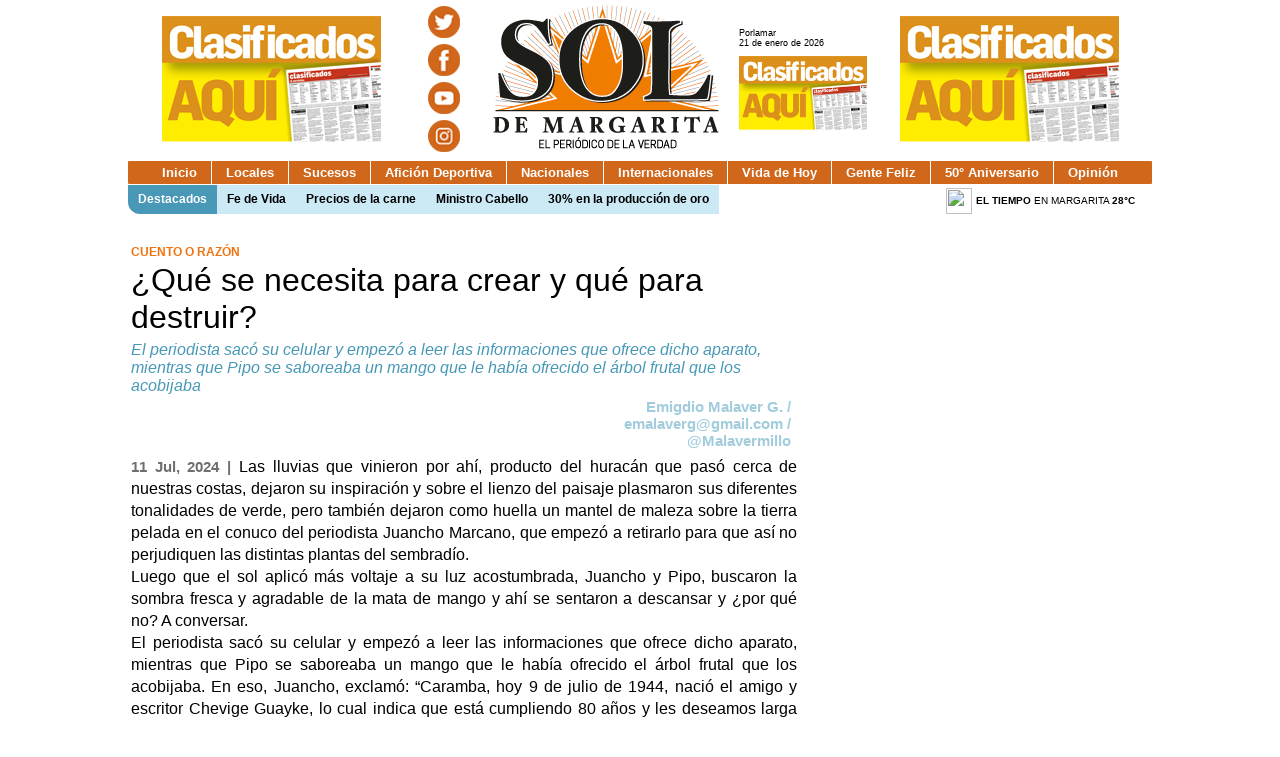

--- FILE ---
content_type: text/html; charset=UTF-8
request_url: https://elsoldemargarita.com.ve/posts/post/id:253537/_Qu%C3%A9-se-necesita-para-crear-y-qu%C3%A9-para-destruir_
body_size: 8891
content:
<!DOCTYPE html PUBLIC "-//W3C//DTD XHTML 1.0 Transitional//EN" "http://www.w3.org/TR/xhtml1/DTD/xhtml1-transitional.dtd">
<html>
	<head>
		<meta name="og:image" content="http://elsoldemargarita.com.ve"/><meta property="og:title" content="¿Qué se necesita para crear y qué para destruir?"/><meta property="og:description" content="  El periodista sacó su celular y empezó a leer las informaciones que ofrece dicho aparato, mientras que Pipo se saboreaba un mango que le había ofrecido el árbol frutal que los acobijaba"/>		<!-- <div id="76642-6"><script src="//ads.themoneytizer.com/s/gen.js?type=6"></script><script src="//ads.themoneytizer.com/s/requestform.js?siteId=76642&formatId=6"></script></div> -->
		<!-- Active Layout -->
		<!-- Quantcast Choice. Consent Manager Tag v2.0 (for TCF 2.0) -->
		<!--
		<script type="text/javascript" async="true">
			(function() {
		    var host = 'www.themoneytizer.com';
		    var element = document.createElement('script');
		    var firstScript = document.getElementsByTagName('script')[0];
		    var url = 'https://quantcast.mgr.consensu.org'
		        .concat('/choice/', '6Fv0cGNfc_bw8', '/', host, '/choice.js')
		    var uspTries = 0;
		    var uspTriesLimit = 3;
		    element.async = true;
		    element.type = 'text/javascript';
		    element.src = url;

		    firstScript.parentNode.insertBefore(element, firstScript);

		    function makeStub() {
		        var TCF_LOCATOR_NAME = '__tcfapiLocator';
		        var queue = [];
		        var win = window;
		        var cmpFrame;

		        function addFrame() {
		            var doc = win.document;
		            var otherCMP = !!(win.frames[TCF_LOCATOR_NAME]);

		            if (!otherCMP) {
		                if (doc.body) {
		                    var iframe = doc.createElement('iframe');

		                    iframe.style.cssText = 'display:none';
		                    iframe.name = TCF_LOCATOR_NAME;
		                    doc.body.appendChild(iframe);
		                } else {
		                    setTimeout(addFrame, 5);
		                }
		            }
		            return !otherCMP;
		        }

		        function tcfAPIHandler() {
		            var gdprApplies;
		            var args = arguments;

		            if (!args.length) {
		                return queue;
		            } else if (args[0] === 'setGdprApplies') {
		                if (
		                    args.length > 3 &&
		                    args[2] === 2 &&
		                    typeof args[3] === 'boolean'
		                ) {
		                    gdprApplies = args[3];
		                    if (typeof args[2] === 'function') {
		                        args[2]('set', true);
		                    }
		                }
		            } else if (args[0] === 'ping') {
		                var retr = {
		                    gdprApplies: gdprApplies,
		                    cmpLoaded: false,
		                    cmpStatus: 'stub'
		                };

		                if (typeof args[2] === 'function') {
		                    args[2](retr);
		                }
		            } else {
		                queue.push(args);
		            }
		        }

		        function postMessageEventHandler(event) {
		            var msgIsString = typeof event.data === 'string';
		            var json = {};

		            try {
		                if (msgIsString) {
		                    json = JSON.parse(event.data);
		                } else {
		                    json = event.data;
		                }
		            } catch (ignore) {}

		            var payload = json.__tcfapiCall;

		            if (payload) {
		                window.__tcfapi(
		                    payload.command,
		                    payload.version,
		                    function(retValue, success) {
		                        var returnMsg = {
		                            __tcfapiReturn: {
		                                returnValue: retValue,
		                                success: success,
		                                callId: payload.callId
		                            }
		                        };
		                        if (msgIsString) {
		                            returnMsg = JSON.stringify(returnMsg);
		                        }
		                        event.source.postMessage(returnMsg, '*');
		                    },
		                    payload.parameter
		                );
		            }
		        }

		        while (win) {
		            try {
		                if (win.frames[TCF_LOCATOR_NAME]) {
		                    cmpFrame = win;
		                    break;
		                }
		            } catch (ignore) {}

		            if (win === window.top) {
		                break;
		            }
		            win = win.parent;
		        }
		        if (!cmpFrame) {
		            addFrame();
		            win.__tcfapi = tcfAPIHandler;
		            win.addEventListener('message', postMessageEventHandler, false);
		        }
		    };

		    if (typeof module !== 'undefined') {
		        module.exports = makeStub;
		    } else {
		        makeStub();
		    }

		    var uspStubFunction = function() {
		        var arg = arguments;
		        if (typeof window.__uspapi !== uspStubFunction) {
		            setTimeout(function() {
		                if (typeof window.__uspapi !== 'undefined') {
		                    window.__uspapi.apply(window.__uspapi, arg);
		                }
		            }, 500);
		        }
		    };

		    var checkIfUspIsReady = function() {
		        uspTries++;
		        if (window.__uspapi === uspStubFunction && uspTries < uspTriesLimit) {
		            console.warn('USP is not accessible');
		        } else {
		            clearInterval(uspInterval);
		        }
		    };

		    if (typeof window.__uspapi === 'undefined') {
		        window.__uspapi = uspStubFunction;
		        var uspInterval = setInterval(checkIfUspIsReady, 6000);
		    }
		})();
		</script>
	-->
		<!-- End Quantcast Choice. Consent Manager Tag v2.0 (for TCF 2.0) -->
		<!-- Google / Search Engine Tags -->
		<meta itemprop="name" content="http://www.elsoldemargarita.com.ve/">
		<meta itemprop="description" content="El Periódico de la Verdad.">
		<meta itemprop="image" content="http://elsoldemargarita.com.ve/img/feature_image_elsol.jpg">
		<meta http-equiv="Content-Type" content="text/html; charset=UTF-8">
		<title>.: El Sol de Margarita :.</title>
		<meta http-equiv="Content-Type" content="text/html; charset=utf-8" /><link href="/posts/post/type:icon" type="application/rss+xml" rel="alternate" title="/favicon.ico"/>		<script src="https://ajax.googleapis.com/ajax/libs/jquery/1.8.3/jquery.min.js"></script>
				<!-- Google tag (gtag.js) -->
		<script async src="https://www.googletagmanager.com/gtag/js?id=G-YD790S7G23"></script>
		<script>
			window.dataLayer = window.dataLayer || [];
			function gtag(){dataLayer.push(arguments);}
			gtag('js', new Date());

			gtag('config', 'G-YD790S7G23');
		</script>
		<!--
		<script type="text/javascript">
			var _gaq = _gaq || [];
			_gaq.push(['_setAccount', 'UA-27553016-1']);
			_gaq.push(['_setDomainName', 'elsoldemargarita.com.ve']);
			_gaq.push(['_setAllowLinker', true]);
			_gaq.push(['_trackPageview']);
			(function() {
				var ga = document.createElement('script'); ga.type = 'text/javascript'; ga.async = true;
				ga.src = ('https:' == document.location.protocol ? 'https://ssl' : 'http://www') + '.google-analytics.com/ga.js';
				var s = document.getElementsByTagName('script')[0]; s.parentNode.insertBefore(ga, s);
			})();
		</script>
		-->

		<script type="text/javascript">
			var NS4 = true; //(document.layers)?true:false;
			var IE4 = false; //(document.all)?true:false;
			var ppromt = '';
			var bydefault = '';

			function jumpBusqueda(){
				var string = $("#busqueda").val();
				location.href = ('/posts/busqueda/' + string);
				event.preventDefault();
			}

			function jumpSection() {
				var url=("/clasificados/index");
				var section = $("#fsection").val();
				var search = $("#fsearch").val();
				var subsection_ = $("#fsubsection").val();
				var res = subsection_.split(';;');
				var subsection = res[0];

				if (search != '')
					fsearch = '/fsearch:' + search;
				else
					fsearch = '';

				if (section != 0)
					fsection = '/fsection:' + section;
				else
					fsection = '';

				if (subsection != 0)
					fsubsection = '/fsubsection:' + subsection;
				else
					fsubsection = '';

				newLocation = fsection + fsubsection + fsearch;
				location.href = (url+newLocation);
				event.preventDefault();
			};

			function _struct(child,childcaption,parent){
				this.child = child;
				this.childcaption = childcaption;
				this.parent	= parent;
			}

			function limitText(limitField, limitNum) {
				if (limitField.value.length > limitNum) {
					limitField.value = limitField.value.substring(0, limitNum);
				} 
			}
			
			function _addobject(child,childcaption,parent){
				var obj = new _struct();
				obj.child = child;
				obj.childcaption = childcaption;
				obj.parent = parent;
				return(obj);
			}
			
			function isEntry(child,parent){
				if(child.length > 0 ){		
					for(var i=0;i<this.length;i++)
						if(this.items[i].child == child)
							return true;			
				}
				return false;
			}
			
			function insertEntry(child,childcaption,parent){
				if(child.length > 0 ){		
					for(var i=0;i<this.length;i++)
						if(this.items[i].child == child)
							return;			
						this.items[this.length++] = _addobject(child,childcaption,parent);		
				}
			}
					
			function add_option(oSelect,pprompt,bydefault){
				var new_option = ' ';
				new_option = prompt (ppromt,bydefault);
				if ( new_option == null ) {
					//donothing
				} else {
					if ( new_option.length > 2) {
						new_option = new_option.toUpperCase();
						elOption = new Option();
						//now IE and NS have a different way to handle object creation.
						if(IE4){						
							elOption.value = new_option + ' selected';
							elOption.text = new_option;
							eval(document.formparent.elements[oSelect]).options[0] = elOption
							eval(document.formparent.elements[oSelect]).selectedIndex = 0;
						}else if(NS4){				
							elOption.value = new_option  + ' selected';
							elOption.text = new_option;
							document.all.item(oSelect).options.add(elOption,0)					
							document.all.item(oSelect).selectedIndex  = 0;
						}						
						delete(elOption);
					}
				}
			}

			function OptionCollection(){
				this.length=0;
				this.items = new Object();
				this.Add=insertEntry
			}

			function clearSelect(oSelect){
				var iCount=0;
				if(!oSelect) return;
				iCount = oSelect.options.length;
				for(var i=0;i<iCount;i++){
					if(IE4)
						oSelect.options.remove(0);
					else if(NS4)
						oSelect.options[0]=null;
				}
			}
			function addOptions(oSelect,olist,parent){
				var elOption;
				var idxSelect=0;
				var found=false;
				if((!olist) || (!oSelect)) return;
				clearSelect(oSelect);	
				elBlankOption = new Option();
				elBlankOption.text = "Todos";
				elBlankOption.value = "";
				if (NS4) oSelect.options[idxSelect] = elBlankOption
					else if(IE4) oSelect.options.add(elBlankOption,idxSelect)
						idxSelect++;
					for(var i=0;i<olist.length;i++){		
						if(olist.items[i].parent == parent){									
							found = true;
							elOption = new Option();
						//now IE and NS have a different way to handle object creation.
						if(NS4){
							elOption.value = olist.items[i].child
							elOption.text = olist.items[i].childcaption
							oSelect.options[idxSelect] = elOption				
						}else if(IE4){				
							elOption.value = olist.items[i].child
							elOption.text = olist.items[i].childcaption
							oSelect.options.add(elOption,idxSelect)					
						}						
						idxSelect++;
						delete(elOption);
					}			
				}	
				if (!found)
				{
					elBlankOption = new Option();
					elBlankOption.text = "Todas";
					elBlankOption.value = "";
					idxSelect++;
					if(NS4) oSelect.options[0] = elBlankOption
						else if(IE4) oSelect.options.add(elBlankOption,0)
					}
			}

			function clearOptions(szSelect,szForm){
				if(szSelect.length <= 0 || szForm.length <=0)
					alert("error:clearOption must pass arguments");	
				if(IE4)
					clearSelect(document.all.item(szSelect));
				else if(NS4)
					clearSelect(eval('document.' + szForm + '.elements["' + szSelect + '"]'));
			}

			function listAllOptions(szSelect,szForm,olist){
				var elOption;
				var idxSelect=0;
				var oSelect = new Object();
				if(!olist)return;			
				if(IE4)
					oSelect = document.all.item(szSelect);
				else if(NS4)
					oSelect = eval('document.' + szForm + '.' + szSelect);
				if(!oSelect)return;			
				clearSelect(oSelect);
				for(var i=0;i<olist.length;i++){							
					elOption = new Option();
					if(NS4){						
						elOption.value = olist.items[i].child
						elOption.text = olist.items[i].childcaption
						oSelect.options[idxSelect] = elOption				
					}else if(IE4){				
						elOption.value = olist.items[i].child
						elOption.text = olist.items[i].childcaption
						oSelect.options.add(elOption,idxSelect)					
					}						
					idxSelect++;
					delete(elOption);					
				}	
			}

			function UpdateSelect(szSelect,szForm,szParent,olist){
				if(IE4)
					addOptions(document.all.item(szSelect),olist,szParent);
				else if(NS4)
					addOptions(eval('document.' + szForm + '.elements["' + szSelect + '"]'),olist,szParent);
			}

			var oSubSection = new OptionCollection();
			var oSection = new OptionCollection();
			</script>
<link rel="stylesheet" type="text/css" href="/css/unique2.css"/><link href="/favicon.ico" type="image/x-icon" rel="icon"/><link href="/favicon.ico" type="image/x-icon" rel="shortcut icon"/><meta name="og:image" content="http://elsoldemargarita.com.ve"/><meta property="og:title" content="¿Qué se necesita para crear y qué para destruir?"/><meta property="og:description" content="  El periodista sacó su celular y empezó a leer las informaciones que ofrece dicho aparato, mientras que Pipo se saboreaba un mango que le había ofrecido el árbol frutal que los acobijaba"/><script type="text/javascript" src="/js/unique.js"></script>	
		</script>
		<style type="text/css">
			#dhtmltooltip{
				position: absolute;
				width: 320px;
				border:solid 2px #cbcbcb;
				padding: 20px;
				background: #ffffff;
				filter: alpha(opacity=98);
				filter: progid:DXImageTransform.Microsoft.Alpha(opacity=98);
				opacity:0.98;
				-moz-opacity: 0.98;
				visibility: hidden;
				z-index: 100;
				font-family: Helvetica, Verdana, arial;
				font-size:13px;
			}
		</style>
	</head>
	<body>
		<div id="container">
									<div id="dhtmltooltip"></div>
			<script data-ad-client="ca-pub-9905995757269944" async src="https://pagead2.googlesyndication.com/pagead/js/adsbygoogle.js"></script>
            <!-- <script type="text/javascript" src="https://s7.addthis.com/js/300/addthis_widget.js#pubid=ra-4f19dac54dfeed4a"></script> -->
			<script type="text/javascript">
				var offsetxpoint=-60 //Customize x offset of tooltip
				var offsetypoint=20 //Customize y offset of tooltip
				var ie=document.all
				var ns6=document.getElementById && !document.all
				var enabletip=false
				if (ie||ns6)
					var tipobj=document.all? document.all["dhtmltooltip"] : document.getElementById? document.getElementById("dhtmltooltip") : ""
				function ietruebody() {
					return (document.compatMode && document.compatMode!="BackCompat")? document.documentElement : document.body
				}
				function ddrivetip(thetext, thecolor, thewidth){
					if (ns6||ie){
						if (typeof thewidth!="undefined") tipobj.style.width=thewidth+"px"
						if (typeof thecolor!="undefined" && thecolor!="") tipobj.style.backgroundColor=thecolor
						tipobj.innerHTML=thetext
						enabletip=true
						return false
					}
				}
				function positiontip(e){
					if (enabletip){
						var curY=(ns6)?e.pageY : event.y+ietruebody().scrollTop;
						var curX=390;
						var rightedge=ie&&!window.opera? ietruebody().clientWidth-event.clientX-offsetxpoint : window.innerWidth-e.clientX-offsetxpoint-20
						var bottomedge=ie&&!window.opera? ietruebody().clientHeight-event.clientY-offsetypoint : window.innerHeight-e.clientY-offsetypoint-20
						var leftedge=(offsetxpoint<0)? offsetxpoint*(-1) : -1000
						if (rightedge<tipobj.offsetWidth)
						tipobj.style.left=ie? ietruebody().scrollLeft+event.clientX-tipobj.offsetWidth+"px" : window.pageXOffset+e.clientX-tipobj.offsetWidth+"px"
						else if (curX<leftedge)
						tipobj.style.left="5px"
						else
						tipobj.style.left=curX+offsetxpoint+"px"
						if (bottomedge<tipobj.offsetHeight)
						tipobj.style.top=ie? ietruebody().scrollTop+event.clientY-tipobj.offsetHeight-offsetypoint+"px" : window.pageYOffset+e.clientY-tipobj.offsetHeight-offsetypoint+"px"
						else
						tipobj.style.top=curY+offsetypoint+"px"
						tipobj.style.left='210px';
						tipobj.style.visibility="visible"
					}
				}
				function hideddrivetip(){
					if (ns6||ie){
						enabletip=false
						tipobj.style.visibility="hidden"
						tipobj.style.left="-1000px"
						tipobj.style.backgroundColor=''
					tipobj.style.width=''
					}
				}
				document.onclick=positiontip
			</script>
			<!-- <div id="header2" class="header2">
				<div id="flexslider" class="flexslider">
				  	<div>
				  		<ul class="slides">
				  							  		</ul>
					</div>
			  	</div>
			</div>
			<br>
			<br>
			<hr>
			 -->
<!--   SubMenu de la parte Superior -

	<div style="margin-left:auto;margin-right:auto;width:auto;">
				<ul class="main-menu" style="border-bottom-color:#D1671B; border-bottom-style:solid; border-bottom-width:2px;background-color:#FFF;padding-left:8px;padding-right:2px;"> 
			<li><a style=";background-color:#FFF;color:#D1671B;border-color:#D1671B" href="https://www.elsoldemargarita.com.ve/posts/seccion/54/Ahora%20es%20cuando">&nbsp;&nbsp;&nbsp;&nbsp;&nbsp;&nbsp;&nbsp;&nbsp;&nbsp;Ahora es Cuando&nbsp;&nbsp;&nbsp;&nbsp;&nbsp;&nbsp;</a></li>
	   <li ><a style="background-color:#FFF;color:#D1671B;border-color:#D1671B" href="https://www.elsoldemargarita.com.ve/posts/seccion/41/Rayitos%20de%20Sol">&nbsp;&nbsp;&nbsp;&nbsp;&nbsp;&nbsp;&nbsp;&nbsp;&nbsp;&nbsp;Rayitos de Sol&nbsp;&nbsp;&nbsp;&nbsp;&nbsp;&nbsp;&nbsp;&nbsp;&nbsp;&nbsp;</a></li>
	         <li><a style="background-color:#FFF;color:#D1671B;border-color:#D1671B" href="https://www.elsoldemargarita.com.ve/posts/seccion/61/Entre%20Coche%20y%20Cubagua">&nbsp;&nbsp;&nbsp;&nbsp;&nbsp;&nbsp;&nbsp;&nbsp;&nbsp;Entre Coche y Cubagua&nbsp;&nbsp;&nbsp;&nbsp;&nbsp;&nbsp;&nbsp;&nbsp;&nbsp;</a></li>
<li><a style="background-color:#FFF;color:#D1671B;border-color:#D1671B" href="https://www.elsoldemargarita.com.ve/posts/seccion/57/Tierra%20Asoleada">&nbsp;&nbsp;&nbsp;&nbsp;&nbsp;     Tierra Asoleada  &nbsp&nbsp;&nbsp;&nbsp;&nbsp;</a></li>
	 <li><a style="background-color:#FFF;color:#D1671B;border-color:#D1671B" href="https://www.elsoldemargarita.com.ve/posts/seccion/52/Lo%20%2B%20le%C3%ADdo">&nbsp;&nbsp;&nbsp;&nbsp;&nbsp;&nbsp;&nbsp;&nbsp;&nbsp;&nbsp;Lo Más Leído&nbsp;&nbsp;&nbsp;&nbsp;&nbsp;&nbsp;&nbsp;&nbsp;&nbsp;&nbsp;</a></li></ul>
</div>

-->	

			<div class="topHeader">
				<div class="topHeaderFirstDiv">
					<a href="https://clasificadoselsoldemargarita.com/" target="_blank" ><img src="/uploads/ads/2025/07/29/clasificadosbannerizquierda.jpg" /></a>				</div>
				<div class="topHeaderSocNetDiv">
	                <a href="https://twitter.com/@elsoldmargarita" target="_blank"><img src="/img/btnTT.png"></a>
	                <a href="https://www.facebook.com/elsoldemargarita" target="_blank"><img src="/img/btnFF.png"></a>
	                <a href="https://www.youtube.com/user/ElSoldeMargarita" target="_blank"><img src="/img/btnYT.png"></a>
					<a href="https://instagram.com/elsoldemargarita?ref=badge" target="_blank"><img src="/img/btnIG.png"></a>					
				</div>
				<div class="topHeaderLogoDiv">
					<div>
						<a href="/"><img src=/img/logo_sol.jpg style="width:256px;height:152px;"></a>
					</div>
				</div>
				<div class="topHeaderNewsPaperFrontPageDiv" >
					<div>
						<p>Porlamar<br>21 de enero de 2026</p>					</div>
					<div>
						<a href="/posts/seccion/21"><img src=/img/bannerClasificados2.gif></a>
										</div>
				</div>
				<div class="topHeaderLastDiv">
					<a href="https://clasificadoselsoldemargarita.com/" target="_blank" ><img src="/uploads/ads/2016/02/19/clasificadosbannerderecho.jpg" /></a>				</div> 
			</div>
			<hr><hr><hr>
			<div style="margin-left:auto;margin-right:auto;width:auto;">
				<ul class="main-menu">
					<li><a href="https://www.elsoldemargarita.com.ve">Inicio</a></li><li ><a href="/posts/seccion/4/Locales">Locales</a></li><li ><a href="/posts/seccion/5/Sucesos">Sucesos</a></li><li ><a href="/posts/seccion/3/Afici%C3%B3n%20Deportiva">Afición Deportiva</a></li><li ><a href="/posts/seccion/1/Nacionales">Nacionales</a></li><li ><a href="/posts/seccion/9/Internacionales">Internacionales</a></li><li ><a href="/posts/seccion/38/Vida%20de%20Hoy">Vida de Hoy</a></li><li ><a href="/posts/seccion/30/Gente%20Feliz">Gente Feliz</a></li><li ><a href="/posts/seccion/77/50%C2%B0%20Aniversario">50° Aniversario</a></li><li ><a href="/posts/seccion/7/Opini%C3%B3n">Opinión</a></li>				</ul>
			</div>
			<hr>
			<div id="highlights-navigation">
				<ul>
					<li><a href="#" style="color:#FFF;">Destacados</a></li>
					<li><a href="/posts/post/id:257147/Fe-de-Vida">Fe de Vida</a></li><li><a href="/posts/post/id:257145/Precios-de-la-carne">Precios de la carne</a></li><li><a href="/posts/post/id:257148/Ministro-Cabello">Ministro Cabello</a></li><li><a href="/posts/post/id:257149/30_-en-la-producción-de-oro">30% en la producción de oro</a></li>				</ul>
			</div>
				<div style="display:inline;height:30px;">
					<table>
						<tr>
							<td><img src="https://l.yimg.com/a/i/us/we/52/26.gif" style="display:inline;width:26px;height:26px;border:0;"></td>
							<td><p style="display:inline;vertical-align:top;"><strong>EL TIEMPO</strong> EN MARGARITA <strong>28°C</strong></p></td>
						</tr>
					</table>
				</div>

		<hr><br><hr>

<table style="display:inline;width:1024px;"><tr><td style="vertical-align:top;"><div class="postColumn"><div id="aux_pict" style="display:none;background:#666;border:solid 1px #000;padding:10px"><img src="http://elsoldemargarita.com.ve" width="500" height="auto" border="0" class="" id="" style="" ></div><hr><br><div class="view_post"><div class="breadcrumb">cuento o razón</div><div class="titlewrap">¿Qué se necesita para crear y qué para destruir?</div><div class="extractwrap">  El periodista sacó su celular y empezó a leer las informaciones que ofrece dicho aparato, mientras que Pipo se saboreaba un mango que le había ofrecido el árbol frutal que los acobijaba</div><div class="creditwrap">Emigdio Malaver G. / emalaverg@gmail.com / @Malavermillo</div>
                    <hr><div class="PostShare">
                    	<div class="addthis_toolbox addthis_default_style W300" style="float:right">
                            <a class="addthis_button_tweet" tw:via="elsoldmargarita"></a>
                            <a class="addthis_button_facebook_like" fb:like:layout="button_count"></a>
                            <a class="addthis_button_google_plusone" style="width:65px;" g:plusone:size="medium"></a>
                        </div> 
                        
                    </div><!-- PostShare --><div class="bodywrap"><p class="MsoNormal" style="margin-bottom:0cm;margin-bottom:.0001pt;text-align:
justify;line-height:150%"><span style="color: rgb(111, 111, 109); font-family: Verdana, Helvetica, arial; font-size: 15px; text-align: start; font-weight:bold;">11 Jul, 2024 |</span> 
<style type="text/css"><!--
 /* Font Definitions */
@font-face
	{font-family:"Times New Roman";
	panose-1:0 2 2 6 3 5 4 5 2 3;
	mso-font-charset:0;
	mso-generic-font-family:auto;
	mso-font-pitch:variable;
	mso-font-signature:50331648 0 0 0 1 0;}
@font-face
	{font-family:Arial;
	panose-1:0 2 11 6 4 2 2 2 2 2;
	mso-font-charset:0;
	mso-generic-font-family:auto;
	mso-font-pitch:variable;
	mso-font-signature:50331648 0 0 0 1 0;}
@font-face
	{font-family:Calibri;
	panose-1:0 2 15 5 2 2 2 4 3 2;
	mso-font-charset:0;
	mso-generic-font-family:auto;
	mso-font-pitch:variable;
	mso-font-signature:50331648 0 0 0 1 0;}
 /* Style Definitions */
p.MsoNormal, li.MsoNormal, div.MsoNormal
	{mso-style-parent:"";
	margin-top:0cm;
	margin-right:0cm;
	margin-bottom:8.0pt;
	margin-left:0cm;
	line-height:107%;
	mso-pagination:widow-orphan;
	font-size:11.0pt;
	font-family:Calibri;
	mso-ansi-language:ES-VE;
	mso-fareast-language:EN-US;}
table.MsoNormalTable
	{mso-style-parent:"";
	font-size:10.0pt;
	font-family:"Times New Roman";}
@page Section1
	{size:612.0pt 792.0pt;
	margin:70.85pt 3.0cm 70.85pt 3.0cm;
	mso-header-margin:36.0pt;
	mso-footer-margin:36.0pt;
	mso-paper-source:0;}
div.Section1
	{page:Section1;}
-->
</style>
<span lang="ES-VE" style="font-size:12.0pt;font-family:
Arial">Las lluvias que vinieron por ahí, producto del huracán que pasó cerca de nuestras costas, dejaron su inspiración y sobre el lienzo del paisaje plasmaron sus diferentes tonalidades de verde, pero también dejaron como huella un mantel de maleza sobre la tierra pelada en el conuco del periodista Juancho Marcano, que empezó a retirarlo para que así no perjudiquen las distintas plantas del sembradío.</span></p>

<p class="MsoNormal" style="margin-bottom:0cm;margin-bottom:.0001pt;text-align:
justify;line-height:150%"><span lang="ES-VE" style="font-size:12.0pt;font-family:
Arial"><span style="mso-spacerun: yes">  </span>Luego que el sol aplicó más voltaje a su luz acostumbrada, Juancho y Pipo, buscaron la sombra fresca y agradable de la mata de mango y ahí se sentaron a descansar y ¿por qué no? A conversar.</span></p>

<p class="MsoNormal" style="margin-bottom:0cm;margin-bottom:.0001pt;text-align:
justify;line-height:150%"><span lang="ES-VE" style="font-size:12.0pt;font-family:
Arial"><span style="mso-spacerun: yes">  </span>El periodista sacó su celular y empezó a leer las informaciones que ofrece dicho aparato, mientras que Pipo se saboreaba un mango que le había ofrecido el árbol frutal que los acobijaba. En eso, Juancho, exclamó: “Caramba, hoy 9 de julio de 1944, nació el amigo y escritor Chevige Guayke, lo cual indica que está cumpliendo <span style="mso-spacerun: yes"> </span>80 años y les deseamos larga vida y salud para que siga escribiendo con esa imaginación y creatividad que lo caracteriza y de paso que continúe plasmando en sus textos ese humor fantástico”.</span></p>

<p class="MsoNormal" style="margin-bottom:0cm;margin-bottom:.0001pt;text-align:
justify;line-height:150%"><span lang="ES-VE" style="font-size:12.0pt;font-family:
Arial"><span style="mso-spacerun: yes">  </span>El perro Pipo y la mata de mango se quedaron como asombrados ante aquella exclamación larga y en voz alta del periodista y por eso el can, interrogó: ¿Y quién es ese señor, Juancho?</span></p>

<p class="MsoNormal" style="margin-bottom:0cm;margin-bottom:.0001pt;text-align:
justify;line-height:150%"><span lang="ES-VE" style="font-size:12.0pt;font-family:
Arial">- Un escritor nacido en Juangriego tan talentoso que hasta se ganó el premio de cuentos del diario El Nacional, el cual prácticamente estaba reservado para connotados escritores. Aún recuerdo que su cuento se llamaba Paique, ahí Chevige empezó a ganarse un puesto en la literatura nacional. O sea, un orgullo margariteño que representa un lucero en el cielo literario del país, apuntó el periodista.</span></p>

<p class="MsoNormal" style="margin-bottom:0cm;margin-bottom:.0001pt;text-align:
justify;line-height:150%"><span lang="ES-VE" style="font-size:12.0pt;font-family:
Arial"><span style="mso-spacerun: yes">  </span>Pipo escuchó con detenimiento y no quiso ahondar mucho sobre el tema, pues la literatura no le llamaba mucho la atención, por eso, comentó: “Aparte de lo que dices Juancho, yo te quiero señalar que mientras tú limpiabas el monte, yo aproveché y le señalé a la mata de mango lo que dijo San Agustín: “Para crear se necesitan siglos y gigantes. Para destruir un enano y un segundo”. ¿Qué me dices?”.</span></p>

<p class="MsoNormal" style="margin-bottom:0cm;margin-bottom:.0001pt;text-align:
justify;line-height:150%"><span lang="ES-VE" style="font-size:12.0pt;font-family:
Arial">- Muy bien, Pipo, aquí mismo tu ves como destruyen un árbol en cuestiones de segundos, unos enanos inconscientes que no han entendido la importancia de ese ser vivo.</span></p>

<p class="MsoNormal" style="margin-bottom:0cm;margin-bottom:.0001pt;text-align:
justify;line-height:150%"><span lang="ES-VE" style="font-size:12.0pt;font-family:
Arial">- Es verdad, Juancho, dijo el can y después se dispusieron a regresar a la casa.</span></p>
</div><div class="addthis_toolbox addthis_default_style " style="float:left;margin-top:3px"
						addthis:title="¿Qué se necesita para crear y qué para destruir?"
						>
                        <a class="addthis_button_facebook"></a>
                        <a class="addthis_button_twitter"></a>
						<a class="addthis_button_whatsapp"></a>
                        <a class="addthis_button_google"></a>
                        <a class="addthis_button_delicious"></a>
                        <a class="addthis_button_gmail"></a>
                        <a class="addthis_button_email"></a>
                        <a class="addthis_button_print"></a>
                        <a class="addthis_button_compact"></a>
                        <a class="addthis_counter addthis_bubble_style"></a>
                        </div>
                        <script type="text/javascript">
   						var addthis_config = {
                         	data_track_addressbar:false,
                        	data_track_clickback:false
                     	};
   						var addthis_share = {
							url_transforms : {
								shorten: {
									twitter: "bitly"
								} 
							}
						}
						</script></div><hr><br><br><table style="float:left;"><tr><td>Contenido relacionado</td></tr><tr><td><div class="breadcrumb"><a href="/posts/post/id:127730/La-rebelión-de-los-malandros">La rebelión de los malandros</a></div></td></tr><tr><td><div class="breadcrumb"><a href="/posts/post/id:127732/Guarimba-contra-Serie-del-Caribe">Guarimba contra Serie del Caribe</a></div></td></tr></table><br></div></td><td style="vertical-align:top"><div class="thirdColumn"><hr><hr><hr><hr></div></td></tr><tr></tr></table>		<div id="portadaBIGGER" style="display:none;background:#666;border:solid 1px #000;padding:10px"><img src="/uploads/fp/portada.jpg" width="405" height="500" border="0" class="" id="" style="" ></div><br>
<br>
<br>
<div style="display:inline;">
	<div style="width:692px;float:left;">
		<img src="/img/sdm.jpg">
	</div>
	<div>
			<label for="busqueda"></label><input name="busqueda" style="font-size:100%; width:180px;" type="text" id="busqueda">
			<input style="font-size:100%" onclick="javascript:event.preventDefault();javascript:jumpBusqueda();" type="submit" value="Buscar">
	</div>
</div>
<hr style="width:100%;border-bottom:8px solid #4998B7;margin-bottom:4px;">
<br>
<div style="display:inline;">
	<div style="width:792px;float:left;">
		<img src="/img/sdm2.jpg">
	</div>
	<div class="bottomFooterSocNetDiv">
	                <a href="https://twitter.com/@elsoldmargarita" target="_blank"><img src="/img/btnTT.png"></a>
	                <a href="https://www.facebook.com/elsoldemargarita" target="_blank"><img src="/img/btnFF.png"></a>
	                <a href="https://www.youtube.com/user/ElSoldeMargarita" target="_blank"><img src="/img/btnYT.png"></a>
					<a href="https://instagram.com/elsoldemargarita?ref=badge" target="_blank"><img src="/img/btnIG.png"></a>					
	</div>
</div>
<hr>
<br>
<div style="display:block;text-align:center;"
	<div class="bottomNav">
		<a href=/posts/seccion/4>Locales</a> | <a href=/posts/seccion/5>Sucesos</a> | <a href=/posts/seccion/3>Afición Deportiva</a> | <a href=/posts/seccion/1>Nacionales</a> | <a href=/posts/seccion/9>Internacionales</a> | <a href=/posts/seccion/38>Vida de Hoy</a> | <a href=/posts/seccion/30>Gente Feliz</a> | <a href=/posts/seccion/77>50° Aniversario</a> | <a href=/posts/seccion/7>Opinión</a>	</div>
</div>
<br>
<br>
<div style="display:block;text-align:center;"
	<div class="bottomNav">
		<a href=https://www.elsoldemargarita.com.ve/posts/inst/id:127802/Nosotros>Nosotros</a> | <a href=https://www.elsoldemargarita.com.ve/posts/inst/id:127800/HISTORIA>HISTORIA</a> | <a href=https://www.elsoldemargarita.com.ve/posts/inst/id:127801/mision-vision-valores>MISIÓN, VISIÓN Y VALORES</a></div>
</div>
<br><br>
<hr style="width:100%;border-bottom:4px solid #D48600;margin-bottom:4px;">
<br><br><br><br><br><br><br><br><br><br>
			<div id="footer">
			</div>
		</div>
		
	<script data-cfasync="false" type="text/javascript" id="clever-core">
	/* <![CDATA[ */
	    (function (document, window) {
	        var a, c = document.createElement("script"), f = window.frameElement;

	        c.id = "CleverCoreLoader83126";
	        c.src = "https://scripts.cleverwebserver.com/5168b56f7d5b45e4c5916c8fbddecb44.js";

	        c.async = !0;
	        c.type = "text/javascript";
	        c.setAttribute("data-target", window.name || (f && f.getAttribute("id")));
	        c.setAttribute("data-callback", "put-your-callback-function-here");
	        c.setAttribute("data-callback-url-click", "put-your-click-macro-here");
	        c.setAttribute("data-callback-url-view", "put-your-view-macro-here");
	        

	        try {
	            a = parent.document.getElementsByTagName("script")[0] || document.getElementsByTagName("script")[0];
	        } catch (e) {
	            a = !1;
	        }

	        a || (a = document.getElementsByTagName("head")[0] || document.getElementsByTagName("body")[0]);
	        a.parentNode.insertBefore(c, a);
	    })(document, window);
	/* ]]> */
	</script>

	</body>
</html>


--- FILE ---
content_type: text/html; charset=utf-8
request_url: https://www.google.com/recaptcha/api2/aframe
body_size: 266
content:
<!DOCTYPE HTML><html><head><meta http-equiv="content-type" content="text/html; charset=UTF-8"></head><body><script nonce="9iHMcqJ2cysVHuIU1UoUBw">/** Anti-fraud and anti-abuse applications only. See google.com/recaptcha */ try{var clients={'sodar':'https://pagead2.googlesyndication.com/pagead/sodar?'};window.addEventListener("message",function(a){try{if(a.source===window.parent){var b=JSON.parse(a.data);var c=clients[b['id']];if(c){var d=document.createElement('img');d.src=c+b['params']+'&rc='+(localStorage.getItem("rc::a")?sessionStorage.getItem("rc::b"):"");window.document.body.appendChild(d);sessionStorage.setItem("rc::e",parseInt(sessionStorage.getItem("rc::e")||0)+1);localStorage.setItem("rc::h",'1768990794496');}}}catch(b){}});window.parent.postMessage("_grecaptcha_ready", "*");}catch(b){}</script></body></html>

--- FILE ---
content_type: text/css
request_url: https://elsoldemargarita.com.ve/css/unique2.css
body_size: 5267
content:
* {
	margin: 0 auto;
}
html {
	font-family:Verdana, Helvetica, arial;
  -webkit-text-size-adjust: 100%;
      -ms-text-size-adjust: 100%;
}
body {
	background: #FFF;
	color: #000;
	font-size:10px;
	width:1024px;
}
#container {
	margin-left:auto;
	margin-right:auto;
	width:1024px;
	text-align: justify;
}
a {
	color: #000;
	text-decoration: none;
}
a:hover {
	color: #f1730f;
	text-decoration:underline;
}
a img {
	border:none;
}
.header2 {
	position:fixed;
	z-index:41;
	width:1024px;
	height:23px;
	overflow:hidden;
	margin: 0 0 0 1px;
	border-top: solid 1px #656565;
	border-bottom: solid 1px #656565;
	background:url(/img/bgHomeSlide.jpg) 0 0 repeat-x;
}
#header2 {
	position:fixed;
	z-index:41;
	width:1024px;
	height:23px;
	overflow:hidden;
	margin: 0 0 0 1px;
	border-top: solid 1px #656565;
	border-bottom: solid 1px #656565;
	background:url(/img/bgHomeSlide.jpg) 0 0 repeat-x;
}
.topHeader {
	vertical-align: middle;
	width:1024px;
	display:inline-block;
	text-align: center;
}
.topHeaderFirstDiv {
	vertical-align: middle;
	margin:0 auto 0 auto;
	width:278px;
	display:inline-block;
}
.topHeaderSocNetDiv {
	padding:3px;
	vertical-align: middle;
	margin:0 auto 0 auto;
	width:56px;
	display:inline-block;
}
.topHeaderSocNetDiv img {
	width:32px;
	height:32px;
	border:0px;
	padding-top:3px;
	padding-bottom:3px;
}
.bottomFooterSocNetDiv {
	padding:3px;
	vertical-align: middle;
	margin:0 auto 0 auto;
	width:224px;
	display:inline;
}
.bottomFooterSocNetDiv img {
	width:32px;
	height:32px;
	border:0px;
	padding-top:3px;
	padding-bottom:3px;
}
.topHeaderLogoDiv {
	vertical-align: middle;
	margin:0 auto 0 auto;
	width:258px;
	display:inline-block;
}
.topHeaderNewsPaperFrontPageDiv img {
	width:100%;
}
.bottomNav {
	width:1024px;
	color:#4998B7;
}
.bottomNav a{
	color:#4998B7;
	font-size:12px;
	text-transform: uppercase;
	text-align:center;
	display:inline-block;
}

.topHeaderNewsPaperFrontPageDiv {
	vertical-align: middle;
	margin:0 auto 0 auto;
	width:128px;
	display:inline-block;
}
.topHeaderNewsPaperFrontPageDiv p {
	font-family:Arial, Verdana, Helvetica;
	font-size:9px;
	vertical-align:	top;
	text-align:	left;
	height:28px;
	margin-bottom:0px;
	font-weight:lighter;
	color:#000;
}
.topHeaderLastDiv {
	vertical-align: middle;
	margin:0 auto 0 auto;
	width:278px;
	display:inline-block;
}
.topHeader img {
	display:inline-block;
	text-align: center;
	vertical-align: middle;
}

.Banner1SlideContainer {
	position:relative;
	margin:0 0 0 0;
	width:100%;
	height:auto;
}
.BannerSlide {
	position:relative;
	margin:0 ;
	padding:0 0 0 0;
	width:100%;
	height:auto;
	max-height:270px;
	vertical-align:top;
}
	.BannerSlide ul {
		margin:0;
		padding:0;
		width:100%;
		list-style:none;
	}
	.BannerSlide li {
		margin:0;
		padding:0;
		width:0px;
	}
	.BannerSlide img {
		float:left;
		margin:0 0 0 0;
		width:auto;
		vertical-align:top;
	}

.BannerSlide-h140 {
	position:relative;
	margin:0 ;
	padding:0 0 0 0;
	width:100%;
	height:auto;
	max-height:140px;
	vertical-align:top;
}
	.BannerSlide-h140 ul {
		margin:0;
		padding:0;
		width:100%;
		list-style:none;
	}
	.BannerSlide-h140 li {
		margin:0;
		padding:0;
		width:0px;
	}
	.BannerSlide-h140 img {
		float:left;
		margin:0 0 0 0;
		width:auto;
		vertical-align:top;
	}

.BannerSuplSlide {
	position:relative;
	margin:0 ;
	padding:0 0 0 0;
	width:100%;
	height:354px;
	vertical-align:top;
}
	.BannerSuplSlide ul {
		margin:0;
		padding:0;
		width:100%;
		list-style:none;
	}
	.BannerSuplSlide li {
		margin:0;
		padding:0;
		width:0px;
	}
	.BannerSuplSlide img {
		float:left;
		margin:0 0 0 0;
		width:auto; 
		vertical-align:top;
	}
.flexslider {
	z-index:41;
	display:inline;
	height:25px; 
	margin: 0 0 0px 0px;
	border: 1px #5d5d5d; 
	position: absolute; 
}
	#flexsliderPrev {
		position:absolute;
		left:0px;
		top:2px;
		width:19px;
		height:28px;
		z-index: 45;
	}
	
	#flexsliderPrev a {
		display:block;
		width:19px;
		height:25px;
		text-indent:-1000px;
		background:url(/img/homeSlidePrev.jpg) left top no-repeat;
		overflow:hidden;
	}
	.flexsliderPrev img {
		display:block;
		width:19px;
		height:25px;
	}
		
	#flexsliderNext {
		position:absolute;
		right:0px;
		top:2px;
		width:19px;
		height:28px;
		z-index: 45;
	}
	
	#flexsliderNext a {
		display:block;
		width:19px;
		height:25px;
		text-indent:-1000px;
		background:url(/img/homeSlideNext.jpg) left top no-repeat;
		overflow:hidden;
	}
	.flexsliderNext img {
		display:block;
		width:19px;
		height:28px;
	}

.flexslider ul {
	z-index:41;
	width:1004px;
	margin:0px 0px 0px 0px;
	padding:2px 0px 0 20px;
	height:25px;
	list-style:none;
	cursor: pointer;
}
	
.flexslider li {
	z-index:41;
	width:1000px;
	margin:0;
	padding:0 0 0 0;
	height:25px;
	list-style:none;
}
.flexslider li div{
	z-index:41;
	width:1000px;
}

.flexslider h1 {
	z-index:41;
	text-align: left;
	width:1000px;
	display:inline;
	margin-left:0;
	margin-right:0;
	letter-spacing: 1px;
}
.extractwraphome {
	font-size:130%;
	margin-bottom:20px;
	text-align: left;
	padding-bottom:4px;
}
.view_post {
	float:left;
	display:inline-block;
	margin-right:10px;
	width:98%;
	min-width:310px;	
}
.PostShare {
	display:inline;
	float:left;
	padding:5px 0 0 0;
	height:45px;
	text-align:right;
}
.firstColumn {
	padding:0 6px 0 0;
	float:left;
	width: 455px;
}
.postColumn {
	padding:0 6px 0 0;
	float:left;
	width: 680px;
}
.post {
	margin-bottom:4px;
}
.post img{
	width:100%;
	padding-bottom:5px;
}
.secondColumn {
	padding:0 6px 0 6px;
	width:207px;
}
.thirdColumn {
	padding:0 0 0 6px;
	float:right;
	width: 324px;
}
.third {
	padding:0 0 0 6px;
	float:right;
	width: 334px;
}
.thirdColumn img {
	width:100%;
	float:right;
}
.ads-container {
	position: relative;
	padding-bottom: 100%; /* 16:9 */
	padding-top: 0px;
	height: 0;
	z-index:-10;
 	margin-bottom:0%;
}
.ads-container-h140 {
	position: relative;
	padding-bottom: 100%; /* 16:9 */
	padding-top: 0px;
	height: 0;
	z-index:-10;
 	margin-bottom:0%;
}
.ads-container iframe,
.ads-container object,
.ads-container embed {
	position: absolute;
	top: 0;
	left: 0;
	width: 100%;
	height: 270px;
	z-index:10;
	vertical-align:middle;
} 
.ads-container-h140 iframe,
.ads-container-h140 object,
.ads-container-h140 embed {
	position: absolute;
	top: 0;
	left: 0;
	width: 100%;
	height: 140px;
	z-index:10;
	vertical-align:middle;
} 
.areaVideos {
	background-color:#4A99B8;
	margin:0;
	width:330px;
	height:413px;
	border:solid 1px #4A99B8;
	color:#FFF;
	text-align:left;
}

	.areaVideos h4 {
		margin:0;
		padding:1px 10px;
		font-size:14px;
		font-style:italic;
		font-weight:100;
		color:#000;
		background:#FFF;
		border-left:#fe7e00 solid 0px;
		border-right:#fe7e00 solid 0px;
	}
	
		.areaVideos h4 strong {
			color:#FFF;
			font-weight:bold;
		}
		
	.avContent {
		padding:0px 15px 10px 15px;
	}
	
		.videoItem {
			clear:left;
			padding:5px 0;
			border-bottom:dotted 0px #666;
			overflow:hidden;
			color:#FFF;
		}
		
			.videoItem img {
				float:left;
				margin:0 10px 0 0;
				width:160px;
			}
			
			.videoItem h5 {
				margin:0 0 5px 0;
				color:#FFF;
				font-size:14px;
			}
			
				.videoItem h5 a {
					color:#FFF;
				}
				
			.videoItem p {
				margin:0 0 2px 0;
				color:#FFF;
				font-size:13px;
			}
			
				.videoItem p span {
					font-size:11px;
				}
				
#videoFrame {
	display:none;
	padding:10px;
	background:#666
}

	#vfContent {}
	
	#vfCerrar {
		text-align:right;
		font-size:14px;
		color:#666;
	}
	
		#vfCerrar a {
			color:#666;
			text-decoration:none;
		}
.breadcrumb {
	text-transform:uppercase;
	display:inline;
	color:#f1730f;
	font-size:12px;
	font-weight: bold;
}

	.breadcrumb a {
		text-decoration:none;
		color:#f1730f;
	}
	
	.breadcrumb a:hover {
		text-decoration:underline;
		color:#f1730f;
	}
.postList{
	color:#444;
	overflow:hidden;
	width:270px;
	margin-left:auto;
	margin-right:auto;
}
.postList a{
	color:#444;
}
.postList h1{
	line-height: 26px;
	color:#FFF;
	font-size: 18px;
	font-family: arial,Verdana,Helvetica;
	font-weight: bold;
	background-color: #4998B7;
}
.postList h2{
	font-size: 22px;
	font-family: "Times New Roman",Georgia,Serif;
	font-weight: lighter;
}
.postList h3{
	font-size: 15px;
	font-family: Verdana,Helvetica,arial;
}
.postList h4{
	text-transform: uppercase;
	border-top:solid 1px #4998B7;
	color:#4998B7;
	padding-top: 10px;
	font-size: 10px;
	font-weight:bold;
	font-family: Verdana,Helvetica,arial;
}
.postList h5{
	font-size: 12px;
	font-weight: lighter;
	font-family: "Times New Roman",Georgia,Serif;
	padding-bottom: 10px;
}
  .main-menu  {
    border-radius: 1px;
    list-style-type: none;
    margin: 0;
    margin-left: auto; 
    margin-right: auto; 
    padding-left: 20px;
    height: 23px; 
    text-align: justify;
    width: auto;
    background: #D1671B;
    background: -moz-linear-gradient(#D1671B,#D1671B);
    background: -webkit-linear-gradient(#D1671B,#D1671B);
    background: -o-linear-gradient(#D1671B,#D1671B);
    background: -ms-linear-gradient(#D1671B,#D1671B);
    background: linear-gradient(#D1671B,#D1671B);
    z-index:39;
    vertical-align: middle;
  }

  .main-menu  br { display:none; }

  .main-menu  li {
    display: block;
    float: left; 
    height: 23px;
    list-style: none;
    margin: 0;
    padding: 0;
    position: relative;
    z-index:39;
    vertical-align: middle;
  }
  .main-menu li:first-child { border-left: none; }
  .main-menu li:last-child{ border-right: none; }

  .main-menu li a {
    border-left: 0px solid #000;
    border-right: 1px solid #FFF;
    color: #FFF;
    display: block;
    font-family: Helvetica, Verdana, arial;
    font-weight: bold;
    font-size: 13px;
    line-height: 23px;
    padding: 0 14px;
    margin: 0px 0;
    text-decoration: none;

    z-index:39;
    vertical-align: middle;
  }
  .main-menu li:first-child a { border-left: none; }
  .main-menu li:last-child a{ border-right: none; }
  .main-menu li:hover > a {   height:23px; background: #A75116; }

  .main-menu ul {
    border-radius: 0 0 0px 0px;
    padding-left:15px;
    left: 0;
    margin: 0;
    opacity: 0; 
    position: absolute;
    top: 24px;
    background: #D1671B;
    background: -moz-linear-gradient(#D1671B,#D1671B);
    background: -webkit-linear-gradient(#D1671B,#D1671B);
    background: -o-linear-gradient(#D1671B,#D1671B);
    background: -ms-linear-gradient(#D1671B,#D1671B);
    background: linear-gradient(#D1671B,#D1671B);
    -moz-transition: opacity .25s ease .1s;
    -webkit-transition: opacity .25s ease .1s;
    -o-transition: opacity .25s ease .1s;
    -ms-transition: opacity .25s ease .1s;
    transition: opacity .25s ease .1s;
    z-index:39;
    vertical-align: top;
  }
  .main-menu li:hover > ul { opacity: 1; }

  .main-menu ul li {
    height: 0; 
    overflow: hidden;
    padding: 0;
    -moz-transition: height .25s ease .1s;
    -webkit-transition: height .25s ease .1s;
    -o-transition: height .25s ease .1s;
    -ms-transition: height .25s ease .1s;
    transition: height .25s ease .1s;
    z-index:39;
    vertical-align: top;
  }
  .main-menu li:hover > ul li {
    height: 23px; 
    overflow: visible;
    padding: 0;
    z-index:39;
    vertical-align: top;
  }
  .main-menu ul li a {
    border: none;
    border-bottom: 0px solid #fff;
    margin: 0;
    padding: 0px 5px;
    width: 155px;
    z-index:39;
    vertical-align: middle;
  }
  .main-menu li:last-child a { border: none;     z-index:39;
    vertical-align: top;
}
  .main-menu ul li:last-child a { border: none;     z-index:39;
    vertical-align: top;
}
/**
 * Adapted Reset CSS Reloaded
 * ------------------------------------
 */
#global-navigation div,
#global-navigation span, 
#global-navigation a, 
#global-navigation img,
#global-navigation strong, 
#global-navigation ol,
#global-navigation ul, 
#global-navigation li {
	margin: 0;
	padding: 0;
	border: 0;
	outline: 0;
	font-weight: bold;
	font-style: inherit; 
	font-size: 100%;
	font-family: "Helvetica Neue", "HelveticaNeue", Helvetica, Arial, sans-serif;
	vertical-align: middle;
	color: #000000;
	z-index:39;
}
/* remember to define focus styles! */
#global-navigation :focus {
	outline: 0;
}
#global-navigation ol,
#global-navigation ul {
	list-style: none;
}

/**
 * Cake Software Foundation Top nav
 * ------------------------------------
 */
#global-navigation {
	border-bottom: 0px;
	position: relative;
	z-index: 39;
	background: #D1671B;
	background: -moz-linear-gradient(top, #D1671B 0%, #D1671B 100%);
	background: -webkit-gradient(linear, left top, left bottom, color-stop(0%,#D1671B), color-stop(100%,#D1671B));
}
#global-navigation ul {
	height: 29px;
	margin-left:0;
	margin-right:0;
	display: inline-block;
}
#global-navigation li {
	font-weight: bold;
	list-style: none;
	float: left;
	height: 17px;
	font-size: 17px;
	line-height: 23px;
	position: relative;
	text-align: center;
	padding: 3px 0;
	list-style-image: none;
	background: #D1671B;
	background: -moz-linear-gradient(top, #D1671B 0%, #D1671B 100%);
	background: -webkit-gradient(linear, left top, left bottom, color-stop(0%,#D1671B), color-stop(100%,#D1671B));
}
#global-navigation li:hover {
	background: #A75116;
}
#global-navigation li,
#global-navigation a,
#global-navigation span {
	font-size: 12px;
	color: #fff;
	text-decoration: none;
	display: block;
	height: 23px;
	cursor: pointer;
}
#global-navigation li a,
#global-navigation li span {
	padding: 0 6px;
}

/**
 * Cake Software Foundation Top nav
 * ------------------------------------
 */
#highlights-navigation {
	width:800px;
	overflow:hidden;
	float:left;
}

#highlights-navigation div,
#highlights-navigation span, 
#highlights-navigation a, 
#highlights-navigation img,
#highlights-navigation strong, 
#highlights-navigation ol,
#highlights-navigation ul, 
#highlights-navigation li {
	margin: 0;
	padding: 0;
	border: 0;
	outline: 0;
	font-weight: inherit;
	font-style: inherit; 
	font-size: 100%;
	font-family: "Helvetica Neue", "HelveticaNeue", Helvetica, Arial, sans-serif;
	vertical-align: middle;
	color: #000000;
}
/* remember to define focus styles! */
#highlights-navigation :focus {
	outline: 0;
}
#highlights-navigation ol,
#highlights-navigation ul {
	list-style: none;
}
#highlights-navigation {
	border-bottom: 0px;
	position: relative;
	z-index: 0;
	background: #FFF;
	background: -moz-linear-gradient(top, #FFF 0%, #FFF 100%);
	background: -webkit-gradient(linear, left top, left bottom, color-stop(0%,#FFF), color-stop(100%,#FFF));
}
#highlights-navigation ul {
	height: 29px;
	margin: 0 auto;
	display: block;
}
#highlights-navigation li {
	font-weight: bold;
	list-style: none;
	float: left;
	height: 17px;
	font-size: 17px;
	line-height: 23px;
	position: relative;
	width: auto;
	text-align: center;
	padding: 3px 0;
	list-style-image: none;
	background: #CCEAF5;
	background: -moz-linear-gradient(top, #CCEAF5 0%, #CCEAF5 100%);
	background: -webkit-gradient(linear, left top, left bottom, color-stop(0%,#CCEAF5), color-stop(100%,#CCEAF5));
}
#highlights-navigation li:first-child {
	background: #4998B7;
	border-radius: 0 0 0px 12px;
	color:#FFF;
}

.punta {
	z-index:35;
	width: 0;
	height: 0;
	border-top: 17px solid transparent;
	border-bottom: 17px solid transparent;
	border-left: 17px solid #4998B7;
}


#highlights-navigation li:hover {
	background: #4998B7;
	color:#FFF;
}
#highlights-navigation li.main {
	background: transparent url('./main-link.png') 0px 4px no-repeat;
	margin-left: 0;
	margin-right: 40px;
	padding-left: 27px;
	width: 60px;
}
#highlights-navigation li,
#highlights-navigation a,
#highlights-navigation span {
	font-size: 12px;
	color: #000;
	text-decoration: none;
	display: block;
	height: 23px;
	cursor: hand;
	cursor: pointer;
}
#highlights-navigation li a,
#highlights-navigation li span {
	padding: 0 10px;
}
#highlights-navigation li a:hover {
	color: #FFF;
}
#highlights-navigation li.main a {
	padding: 0;
	font-size: 14px;
}


/** Second level 
 * --------------
 */
#global-navigation .second-level {
	white-space: pre-wrap;
	word-wrap: break-word;	display: none;
	margin: 0;
	padding: 0;
	height: auto;
	border: 0px;
	border-top: 0;
	position: relative;
	top: 3px;
	left: -1px;
	list-style: none;
	background: #D1671B;
	background: -webkit-gradient(linear, left top, left bottom, from(#D1671B), to(#D1671B));
	background: -moz-linear-gradient(top, #D1671B, #D1671B);
	border-radius: 0 0 5px 5px;
}
#global-navigation .second-level li {
	display: block;
	float: none;
	padding: 0 2px 0 2px;
	margin: 0;
}
/* display on hover */
#global-navigation li:hover .second-level {
	display: block;
	margin: 0;
}
#global-navigation .second-level li:hover {
	background: #D1671B;
}
#global-navigation .second-level li:last-child {
	border-radius: 0 0 2px 2px;
}
#global-navigation .second-level a {
	margin: 0 0px;
}
#global-navigation .second-level a:hover {
	color: #FFFFFF;
}


/**
 * Third level navigation
 * ------------------------------------
 */
#global-navigation .third-level {
	border: 0;
	background: none;
	-webkit-box-shadow: none;
	-moz-box-shadow: none;
	box-shadow: none;
}
#global-navigation .cake-version ul {
	display: block;
	padding-left: 14px;
}
#global-navigation .cake-version li {
	display: inline;
	float: left;
	width: auto;
	border-right: none;
	background: none;
}
#global-navigation .cake-version a {
	padding: 0 3px;
	background-color: transparent;
	display: inline;
}
#global-navigation li:hover li {
	background-color: inherit;
}
#global-navigation .cake-version ul,
#global-navigation .cake-version li,
#global-navigation .cake-version a {
	line-height: 15px;
	height: 15px;
}

/**
 * Copyright (c) 2012 Anders Ekdahl (http://coffeescripter.com/)
 * Dual licensed under the MIT (http://www.opensource.org/licenses/mit-license.php)
 * and GPL (http://www.opensource.org/licenses/gpl-license.php) licenses.
 *
 * Version: 1.2.7
 *
 * Demo and documentation: http://coffeescripter.com/code/ad-gallery/
 */
.ad-gallery {
  width: 640px;
}
.ad-gallery, .ad-gallery * {
  margin: 0;
  padding: 0;
}
  .ad-gallery .ad-image-wrapper {
    width: 100%;
    height: 295px;
    margin-top: 10px;
    position: relative;
    overflow: hidden;
  }
    .ad-gallery .ad-image-wrapper .ad-loader {
      position: absolute;
      z-index: 10;
      top: 48%;
      left: 48%;
      border: 1px solid #CCC;
    }
    .ad-gallery .ad-image-wrapper .ad-next {
      position: absolute;
      right: 0;
      top: 0;
      width: 45%;
      height: 100%;
      cursor: pointer;
      display: block;
      z-index: 200;
    }
    .ad-gallery .ad-image-wrapper .ad-prev {
      position: absolute;
      left: 0;
      top: 0;
      width: 45%;
      height: 100%;
      cursor: pointer;
      display: block;
      z-index: 200;
    }
    .ad-gallery .ad-image-wrapper .ad-prev, .ad-gallery .ad-image-wrapper .ad-next {
      /* Or else IE will hide it */
      background: url(/img/trans.gif);
    }
      .ad-gallery .ad-image-wrapper .ad-prev .ad-prev-image, .ad-gallery .ad-image-wrapper .ad-next .ad-next-image {
        background: url(/img/ad_prev.png);
        width: 30px;
        height: 30px;
        display: none;
        position: absolute;
        top: 47%;
        left: 0;
        z-index: 101;
      }
      .ad-gallery .ad-image-wrapper .ad-next .ad-next-image {
        background: url(/img/ad_next.png);
        width: 30px;
        height: 30px;
        right: 0;
        left: auto;
      }
    .ad-gallery .ad-image-wrapper .ad-image {
      position: absolute;
      overflow: hidden;
      top: 0;
      left: 0;
      z-index: 9;
    }
      .ad-gallery .ad-image-wrapper .ad-image a img {
        border: 0;
      }
      .ad-gallery .ad-image-wrapper .ad-image .ad-image-description {
        position: absolute;
        bottom: 0px;
        left: 0px;
        padding: 7px;
        text-align: left;
        width: 100%;
        z-index: 2;
        background: url(/img/opa75.png);
        color: #000;
      }
      * html .ad-gallery .ad-image-wrapper .ad-image .ad-image-description {
        background: none;
        filter:progid:DXImageTransform.Microsoft.AlphaImageLoader (enabled=true, sizingMethod=scale, src='opa75.png');
      }
        .ad-gallery .ad-image-wrapper .ad-image .ad-image-description .ad-description-title {
          display: block;
        }
  .ad-gallery .ad-controls {
    height: 20px;
  }
    .ad-gallery .ad-info {
      color:#FFF;
      float: left;
    }
    .ad-gallery .ad-slideshow-controls {
      color:#FFF;
      float: right;
    }
      .ad-gallery .ad-slideshow-controls .ad-slideshow-start, .ad-gallery .ad-slideshow-controls .ad-slideshow-stop {
        padding-left: 5px;
        cursor: pointer;
      }
      .ad-gallery .ad-slideshow-controls .ad-slideshow-countdown {
        padding-left: 5px;
        font-size: 0.9em;
      }
    .ad-gallery .ad-slideshow-running .ad-slideshow-start {
      cursor: default;
      font-style: italic;
    }
  .ad-gallery .ad-nav {
    width: 100%;
    position: relative;
  }
    .ad-gallery .ad-forward, .ad-gallery .ad-back {
      position: absolute;
      top: 0;
      height: 100%;
      z-index: 10;
    }
    .ad-gallery .ad-back {
      cursor: pointer;
      display: block;
      left: -20px;
      width: 13px;
      background: url(/img/ad_scroll_back.png) 0px 22px no-repeat;
    }
    .ad-gallery .ad-forward {
      cursor: pointer;
      display: block;
      right: -20px;
      width: 13px;
      background: url(/img/ad_scroll_forward.png) 0px 22px no-repeat;
    }
    .ad-gallery .ad-nav .ad-thumbs {
      overflow: hidden;
      width: 100%;
    }
      .ad-gallery .ad-thumbs .ad-thumb-list {
        float: left;
        width: 9000px;
        list-style: none;
      }
        .ad-gallery .ad-thumbs li {
          float: left;
          padding-right: 5px;
        }
          .ad-gallery .ad-thumbs li a {
            display: block;
          }
            .ad-gallery .ad-thumbs li a img {
              border: 3px solid #CCC;
              display: block;
            }
            .ad-gallery .ad-thumbs li a.ad-active img {
              border: 3px solid #616161;
            }
    /* IE 6 doesn't like height: 100% */
    * html .ad-gallery .ad-back, .ad-gallery .ad-forward {
      height: 100px;
    }
/* Can't do display none, since Opera won't load the images then */
.ad-preloads {
  position: absolute;
  left: -9000px;
  top: -9000px;
}
.titlewrap {
	font-size: 320%;
	font-weight:normal;
	border:0px;
	padding: 0.4% 0% 0.4% 0%;
	margin-left: 0%;
	margin-right: auto;
	width: 100%;
	text-align: left;
}
.titlewraphome {
	font-size:210%;
	color:#000;
	font-weight:normal;
	border:0px;
	padding: 0px 0 7px 0px;
	margin-left: 0%;
	margin-right: auto;
	width: 100%;
	text-align: left;
}
.titlewraphome a:hover{
	color: #f1730f;
	text-decoration:none;
}
.titlewraphome2 {
	font-size:160%;
	font-weight:bold;
	text-align: left;
}
.titlewraphome2 a:hover{
	color: #f1730f;
	text-decoration:none;
}
.titlewrap label {
	font-size: 350%;
	color:#000;
	padding: 0.4% 0% 0% 0%;
	margin-left: 0%;
	margin-right: auto;
	width: 100%;
	display:block;
	text-align: left;
}
.extractwrap {
	font-size: 160%;
	font-style:oblique;
	font-weight:normal;
	color: #4798B6;
	border:0px;
	padding: 0.4% 0% 0.4% 0%;
	margin-left: 0%;
	margin-right: auto;
	width: 100%;
	text-align: left;
}
.extractwraphome {
	color: #000;
	border:0px;
	padding: 0.4% 0% 0.4% 0%;
	margin-left: 0%;
	margin-right: auto;
	width: 100%;
	text-align: left;
}
.category {
	font-size: 120%;
	font-weight:bold;
	text-transform:uppercase;
	color: #D16719;
	border:0px;
	padding: 0.4% 0% 0.4% 0%;
	margin-left: 0%;
	margin-right: auto;
	width: 100%;
	text-align: justify;
}
.extractwrap  label{
	font-size: 150%;
	padding: 0.4% 0% 0.4% 0%;
	margin-left: 0%;
	margin-right: auto;
	width: 100%;
	text-align: justify;
}
.creditwrap {
	color: #A2CCDC;
	font-size:150%; 
	font-weight:bold;
	border:0px;
	float:right;
	margin-bottom:0%; 
	margin-right:1%;
	width: 40%;
	padding: 0% 0% 0% 0%;
	text-align:end;
	/*height:0;*/
}
.creditwrap  label{
	font-size:150%; 
	color:#F1730F;
	float:right;
	margin-bottom:0%; 
	margin-right:1%;
	width: 40%;
	padding: 0% 0% 0% 0%;
	text-align:end;
}
.the_image_text, .bodywrap {
	font-size:120%;
	display:block;
	border:0px;
	float:right;
	padding: 1% 0% 2% 2%;
	margin-left: 0%;
	margin-right: auto;
	width: 100%;
	text-align: left;
}
.bodywrap{
	line-height:150%
}
	.bodywrap a {
		text-decoration:underline;
		color:#f1730f;
	}
	
	.bodywrap a:hover {
		text-decoration:underline;
		color:#f1730f;
	}
.the_image_text .bodywrap:before {
	height:360px;
	width: 53%;
}
.bodywrap  label{
	font-size: 150%;
	display:block;
	float:right;
	padding: 1% 0% 2% 2%;
	margin-left: 0%;
	margin-right: auto;
	width: 53%;
	text-align: justify;
}
hr
{
background-color:#FFF;
color:#FFF;
height:1px;
border:0px;
clear:both;
}

#header{
	position:fixed;
	margin: 0 0 0 0;
	width:100%;
	overflow:hidden;
	z-index:41;
	height:0%;
	padding: 0% 0%;
	background: #FFF;
}
#header2 h1 {
	color: #000;
	padding: 0% 0%;
	font-size:120%;
}
.header2 h1 {
	color: #000;
	padding: 0% 0%;
	font-size:120%;
}
#header h1 {
	background: #FFF url('/img/logo.jpg') no-repeat left;
	color: #fff;
	padding: 0% 0%;
	font-size:150%;
}

#header h1 a {
	color: #000;
	background: #FFF;
	font-weight: normal;
	font-size:0%;
	text-decoration: none;
}
#header h1 a:hover {
	color: #000;
	background: #FFF;
	text-decoration: underline;
}
.video-container {
    position: relative;
    padding-bottom: 63%;
    padding-top: 30px; height: 0; overflow: hidden;
	margin-bottom:1%;
}
 
.video-container iframe,
.video-container object,
.video-container embed {
    position: absolute;
    top: 0;
    left: 0;
    width: 100%;
    height: 100%;
}
.image_caption, .image_legend{
	font-size:10px;
	line-height:110%; 
	font-weight:normal; 
	position:absolute; 
	bottom:0px; 
	left:0px;
	margin:0px;
	padding:2px 2% 2px 2%; 
	text-align: left; 
	width: 96%; 
	/*max-height:20%;*/
	height:auto;
	background-image: url(../img/opa75.png); 
	color: rgb(32, 32, 32); 
	filter:progid:DXImageTransform.Microsoft.AlphaImageLoader (enabled=true, sizingMethod=scale, src='../js/ad-gallery/opa75.png');');
	/*white-space: nowrap;
	line-height:100%;
	padding:0; 
	vertical-align:top; 
	margin-top:-9%; 
	margin-bottom:0;
	margin-left: 3%; 
	margin-right: 3%; 
	float: left; 
	clear:both; 
	vertical-align:top; 
	margin-top:-12px; 
	margin-bottom:0; 
	font-size:10px; 
	background:rgba(0, 0, 0, 0.4); 
	color:white;
	min-height:15px; 
	padding:5px 0; 
	width:100%; 
	background-color:#000; 
	background:rgb(0, 0, 0);
	background:rgba(0, 0, 0, 0.6);
	filter:progid:DXImageTransform.Microsoft.gradient(startColorstr=#99000000, endColorstr=#99000000);
	-ms-filter: "progid:DXImageTransform.Microsoft.gradient(startColorstr=#99000000, endColorstr=#99000000)"; 
	position:absolute; 
	bottom:0; 
	z-index:1; 
	left:0}*/
}
/** Photo, Caption & Crédit Wrapper **/
.image_wrapper{
	width:50%; 
	margin-left:3%; 
	margin-right:3%; 
	float:left; 
	font-size:70%; 
	padding:0;
}
p {
	margin: 0 0 1em 0;
}
/** Paging **/
.paging {
	background:#fff;
	color: #ccc;
	margin-top: 1em;
	clear:both;
}
.paging .current,
.paging .disabled,
.paging a {
	text-decoration: none;
	padding: 5px 8px;
	display: inline-block
}
.paging > span {
	display: inline-block;
	border: 1px solid #ccc;
	border-left: 0;
}
.paging > span:hover {
	background: #efefef;
}
.paging .prev {
	border-left: 1px solid #ccc;
	-moz-border-radius: 4px 0 0 4px;
	-webkit-border-radius: 4px 0 0 4px;
	border-radius: 4px 0 0 4px;
}
.paging .next {
	-moz-border-radius: 0 4px 4px 0;
	-webkit-border-radius: 0 4px 4px 0;
	border-radius: 0 4px 4px 0;
}
.paging .disabled {
	color: #ddd;
}
.paging .disabled:hover {
	background: transparent;
}
.paging .current {
	background: #efefef;
	color: #c73e14;
}
